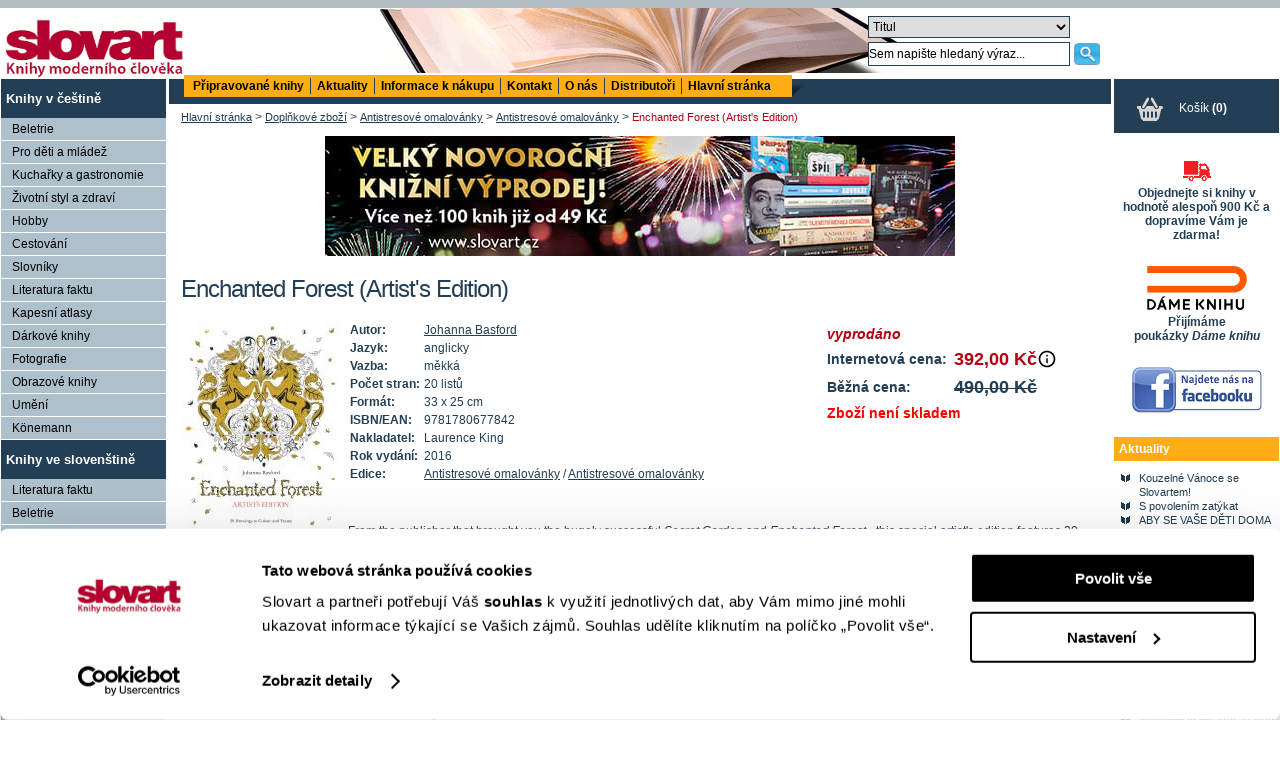

--- FILE ---
content_type: text/html; charset=UTF-8
request_url: https://www.slovart.cz/doplnkove-zbozi/antistresove-omalovanky/antistresove-omalovanky/enchanted-forest-artists-edition.html?page_id=16887
body_size: 13070
content:
<?xml version="1.0" encoding="utf-8"?><!DOCTYPE html PUBLIC "-//W3C//DTD XHTML 1.0 Strict//EN" "http://www.w3.org/TR/xhtml1/DTD/xhtml1-strict.dtd">
<html xmlns="http://www.w3.org/1999/xhtml" xml:lang="sk" lang="sk">
<head prefix="og: http://ogp.me/ns# book: http://ogp.me/ns/book#">
    <script data-cookieconsent="ignore">
        window.dataLayer = window.dataLayer || [];

        function gtag() {
            dataLayer.push(arguments);
        }

        gtag("consent", "default", {
            ad_user_data: "denied",
            ad_personalization: "denied",
            ad_storage: "denied",
            analytics_storage: "denied",
            functionality_storage: "denied",
            personalization_storage: "denied",
            security_storage: "granted",
            wait_for_update: 2000,
        });

        gtag("set", "ads_data_redaction", true);
    </script>
    <script id="Cookiebot" src="https://consent.cookiebot.com/uc.js" data-cbid="5448ed8f-1fdf-43a6-9234-ce3b8de31143" data-blockingmode="auto" type="text/javascript"></script>

    <!-- Google Tag Manager -->
    <script data-cookieconsent="ignore">(function (w, d, s, l, i) {
            w[l] = w[l] || [];
            w[l].push({
                'gtm.start':
                    new Date().getTime(), event: 'gtm.js'
            });
            var f = d.getElementsByTagName(s)[0],
                j = d.createElement(s), dl = l != 'dataLayer' ? '&l=' + l : '';
            j.async = true;
            j.src =
                'https://www.googletagmanager.com/gtm.js?id=' + i + dl;
            f.parentNode.insertBefore(j, f);
        })(window, document, 'script', 'dataLayer', 'GTM-57N87DZ7');</script>
    <!-- End Google Tag Manager -->

    <!-- GTM DiNGO -->
    <script data-cookieconsent="ignore">(function (w, d, s, l, i) {
            w[l] = w[l] || [];
            w[l].push({
                'gtm.start':
                    new Date().getTime(), event: 'gtm.js'
            });
            var f = d.getElementsByTagName(s)[0],
                j = d.createElement(s), dl = l != 'dataLayer' ? '&l=' + l : '';
            j.async = true;
            j.src =
                'https://www.googletagmanager.com/gtm.js?id=' + i + dl;
            f.parentNode.insertBefore(j, f);
        })(window, document, 'script', 'dataLayer', 'GTM-5V5TV4XR');</script>
    <!-- End GTM DiNGO -->
    <base href="https://www.slovart.cz"/>
    <title>Enchanted Forest (Artist's Edition), Antistresové omalovánky, Antistresové omalovánky, Doplňkové zboží, Slovart - knihy moderního člověka</title>
    <meta http-equiv="Content-Type" content="text/html; charset=utf-8" />
<meta http-equiv="Content-Language" content="cz" />
<meta name="Generator" content="BUXUS" />
<meta name="description" content="&lt;div class=&quot;book-inner&quot;&gt;
&lt;div class=&quot;box-collateral box-description&quot;&gt;
&lt;div class=&quot;std&quot;&gt;
&lt;p&gt;From the publisher that brought you the hugely successfu" />
<meta name="keywords" content="knihy, obrazové knihy, nové knihy, knihy pro děti, noty" />
<meta name="robots" content="index, follow" />
<meta name="Rating" content="General" />
    <meta property="og:title" content="Enchanted Forest (Artist's Edition)" />
<meta property="og:site_name" content="Slovart - knihy moderního člověka" />
<meta property="og:type" content="book" />
<meta property="og:locale" content="cs_CZ" />
<meta property="og:url" content="https://www.slovart.cz/doplnkove-zbozi/antistresove-omalovanky/antistresove-omalovanky/enchanted-forest-artists-edition.html?page_id=16887" />
<meta property="og:image" content="http://www.slovart.cz/buxus/images/image_16887_19_v1.jpeg" />
<meta property="og:description" content="From the publisher that brought you the hugely successful Secret Garden and Enchanted Forest - this special artist's edition features 20 beautiful, pull-out art prints for colouring in. Colouring fans of all ages will enjoy immersing themselves in a selection of the most popular artworks from the..." />
<meta property="book:author" content="https://www.slovart.cz/vyhledavani.html?page_id=9532&where=author&amp;string=Johanna+Basford+" />
<meta property="book:isbn" content="9781780677842" />
    <link href="/buxus/docs/design/style.css?date=14012022" media="screen" rel="stylesheet" type="text/css" />
<link href="/buxus/docs/design/style2.css?date=14012022" media="screen" rel="stylesheet" type="text/css" />
<!--[if IE]> <link href="/buxus/docs/design/ie.css" media="screen" rel="stylesheet" type="text/css" /><![endif]-->
<link href="/buxus/docs/design/thickbox.css" media="screen" rel="stylesheet" type="text/css" />
<link href="/buxus/docs/design/print.css" media="print" rel="stylesheet" type="text/css" />
<link href="/buxus/docs/design/jqueryui/jquery-ui-1.8.19.custom.css" media="screen" rel="stylesheet" type="text/css" />
<link href="/buxus/images/design/favicon.ico" rel="favicon" type="image/x-icon" />
<link href="/buxus/images/design/favicon.ico" rel="icon" type="image/x-icon" />
<link href="/buxus/images/design/favicon.ico" rel="shortcut icon" type="image/x-icon" />
<link href="/buxus/docs/design/anythingslider.css?date=14012022" media="screen" rel="stylesheet" type="text/css" />
<link href="/buxus/docs/design/anythingslider_setup.css?date=14012022" media="screen" rel="stylesheet" type="text/css" />
<link href="/buxus/docs/design/tooltipster.bundle.min.css?date=14012022" media="screen" rel="stylesheet" type="text/css" />
    
    <script type="text/javascript" src="//ajax.googleapis.com/ajax/libs/jquery/1.7.2/jquery.min.js"></script>
<script type="text/javascript" src="/buxus/docs/jscripts/jquery.cookie.js?date=14012022"></script>
<script type="text/javascript" src="/buxus/docs/jscripts/eshop_cart.js?date=14012022"></script>
<script type="text/javascript" src="/buxus/docs/jscripts/thickbox_cz.js?date=14012022"></script>
<script type="text/javascript" src="/buxus/docs/jscripts/jquery-ui-1.8.19.custom.min.js?date=14012022"></script>
<script type="text/javascript" src="/buxus/docs/jscripts/anyTitle.js?date=14012022"></script>
<script type="text/javascript" src="/buxus/docs/jscripts/mailinglist.js?date=14012022"></script>
<script type="text/javascript" src="/buxus/docs/jscripts/jquery.anythingslider.min.js?date=14012022"></script>
<script type="text/javascript" src="/buxus/docs/jscripts/tooltipster.bundle.min.js?date=14012022"></script>    <!--[if IE 6]>
    <style>#content_inner {
        width: 97.5%;
    }</style>
    <![endif]-->
    
<script type="text/javascript">
	var _gaq = _gaq || [];
	_gaq.push(['_setAccount', 'UA-10705001-1']);
	_gaq.push(['_trackPageview']);
	_gaq.push(['_trackPageLoadTime']);
	(function() {
		var ga = document.createElement('script'); ga.type = 'text/javascript'; ga.async = true;
		ga.src = ('https:' == document.location.protocol ? 'https://' : 'http://') + 'stats.g.doubleclick.net/dc.js';
		var s = document.getElementsByTagName('script')[0]; s.parentNode.insertBefore(ga, s);
	})();
</script>

        <!-- Facebook Pixel Code -->
    <script>
        !function (f, b, e, v, n, t, s) {
            if (f.fbq) return;
            n = f.fbq = function () {
                n.callMethod ?
                    n.callMethod.apply(n, arguments) : n.queue.push(arguments)
            };
            if (!f._fbq) f_fbq = n;
            n.push = n;
            n.loaded = !0;
            n.version = '2.0';
            n.queue = [];
            t = b.createElement(e);
            t.async = !0;
            t.src = v;
            s = b.getElementsByTagName(e)[0];
            s.parentNode.insertBefore(t, s)
        }(window,
            document, 'script', '//connect.facebook.net/en_US/fbevents.js');
        fbq('init', '764697023661358');
        fbq('track', "PageView");
    </script>
    <noscript>
        <img height="1" width="1" style="display:none"
             src="https://www.facebook.com/tr?id=764697023661358&ev=PageView&noscript=1"/>
    </noscript>
    <!-- End Facebook Pixel Code -->

    <!-- Hotjar Tracking Code for https://www.slovart.cz -->
    <script> (function (h, o, t, j, a, r) {
            h.hj = h.hj || function () {
                (h.hj.q = h.hj.q || []).push(arguments)
            };
            h._hjSettings = {hjid: 1502088, hjsv: 6};
            a = o.getElementsByTagName('head')[0];
            r = o.createElement('script');
            r.async = 1;
            r.src = t + h._hjSettings.hjid + j + h._hjSettings.hjsv;
            a.appendChild(r);
        })(window, document, 'https://static.hotjar.com/c/hotjar-', '.js?sv='); </script>
    </head>
<body itemscope itemtype="http://schema.org/WebPage">
<!-- Google Tag Manager (noscript) -->
<noscript>
    <iframe src="https://www.googletagmanager.com/ns.html?id=GTM-57N87DZ7"
            height="0" width="0" style="display:none;visibility:hidden"></iframe>
</noscript>
<!-- End Google Tag Manager (noscript) -->

<!-- GTM DiNGO (noscript) -->
<noscript>
    <iframe src="https://www.googletagmanager.com/ns.html?id=GTM-5V5TV4XR"
            height="0" width="0" style="display:none;visibility:hidden"></iframe>
</noscript>
<!-- End GTM DiNGO (noscript) -->

<div id="banner">
    <div id="banner_top_deco">&nbsp;</div>
    <a id="logo" href="/">
        <img src="/buxus/images/design/main_logo.gif" alt="Slovart" title="Slovart"/>
    </a>

    <div id="search" class="float_right">
        <form action="https://www.slovart.cz/vyhledavani.html?page_id=9532" method="get">
            <table border="0" id="search_form_table">
                <tr>
                    <td colspan="2">
                        <select name="where" id="search_where">
                            <option value="title" selected="selected">
                                Titul
                            </option>
                            <option value="book" >Klíčové slovo</option>
                            <option value="author" >
                                Autor
                            </option>
                            <option value="isbn" >
                                ISBN/EAN
                            </option>
                            <option value="publisher" >Nakladatel</option>
                            <option value="pages" >hledat na stránkách</option>
                        </select>
                    </td>
                </tr>
                <tr>
                    <td>
                        <input onclick="$(this).val('')" class="search_string" type="text" name="string" size="13"
                               value="Sem napište hledaný výraz..."/>
                    </td>
                    <td>
                        <input class="submit" type="image" src="/buxus/images/design/search.png"
                               alt="Hledat" title="Hledat"/>
                    </td>
                </tr>
            </table>
        </form>
    </div>
</div>

<table id="layout_table">
    <tr class="content_inner_row">
        <td id="leftcontent">
            					<ul>
									<li>
							<a class="tit "   href="https://www.slovart.cz/knihy-v-cestine.html?page_id=9841" title="Knihy v češtině">Knihy v češtině</a>
							<ul>
															<li>
									<a href="https://www.slovart.cz/knihy-v-cestine/beletrie.html?page_id=9941" title="Beletrie">Beletrie</a>
								</li>
																			<li>
									<a href="https://www.slovart.cz/knihy-v-cestine/pro-deti-a-mladez.html?page_id=9864" title="Pro děti a mládež">Pro děti a mládež</a>
								</li>
																			<li>
									<a href="https://www.slovart.cz/knihy-v-cestine/kucharske-knihy.html?page_id=9885" title="Kuchařky a gastronomie">Kuchařky a gastronomie</a>
								</li>
																			<li>
									<a href="https://www.slovart.cz/knihy-v-cestine/zivotni-styl-a-zdravi.html?page_id=9902" title="Životní styl a zdraví">Životní styl a zdraví</a>
								</li>
																			<li>
									<a href="https://www.slovart.cz/knihy-v-cestine/hobby.html?page_id=9895" title="Hobby">Hobby</a>
								</li>
																			<li>
									<a href="https://www.slovart.cz/knihy-v-cestine/cestovani.html?page_id=9906" title="Cestování">Cestování</a>
								</li>
																			<li>
									<a href="https://www.slovart.cz/knihy-v-cestine/slovniky.html?page_id=10080" title="Slovníky">Slovníky</a>
								</li>
																			<li>
									<a href="https://www.slovart.cz/knihy-v-cestine/literatura-faktu.html?page_id=9943" title="Literatura faktu">Literatura faktu</a>
								</li>
																			<li>
									<a href="https://www.slovart.cz/knihy-v-cestine/kapesni-atlasy.html?page_id=12385" title="Kapesní atlasy">Kapesní atlasy</a>
								</li>
																			<li>
									<a href="https://www.slovart.cz/knihy-v-cestine/darkove-knihy.html?page_id=10087" title="Dárkové knihy">Dárkové knihy</a>
								</li>
																			<li>
									<a href="https://www.slovart.cz/knihy-v-cestine/fotografie.html?page_id=9911" title="Fotografie">Fotografie</a>
								</li>
																			<li>
									<a href="https://www.slovart.cz/knihy-v-cestine/obrazove-knihy.html?page_id=10082" title="Obrazové knihy">Obrazové knihy</a>
								</li>
																			<li>
									<a href="https://www.slovart.cz/knihy-v-cestine/umeni.html?page_id=9915" title="Umění">Umění</a>
								</li>
																			<li>
									<a href="https://www.slovart.cz/knihy-v-cestine/konemann.html?page_id=22044" title="Könemann">Könemann</a>
								</li>
														</ul>
						</li>
											<li>
							<a class="tit "   href="https://www.slovart.cz/knihy-ve-slovenstine.html?page_id=10245" title="Knihy ve slovenštině">Knihy ve slovenštině</a>
							<ul>
															<li>
									<a href="https://www.slovart.cz/knihy-ve-slovenstine/literatura-faktu.html?page_id=10246" title="Literatura faktu">Literatura faktu</a>
								</li>
																			<li>
									<a href="https://www.slovart.cz/knihy-ve-slovenstine/beletrie.html?page_id=10247" title="Beletrie">Beletrie</a>
								</li>
																			<li>
									<a href="https://www.slovart.cz/knihy-ve-slovenstine/umeni.html?page_id=10248" title="Umění">Umění</a>
								</li>
																			<li>
									<a href="https://www.slovart.cz/knihy-ve-slovenstine/fotografie.html?page_id=10250" title="Fotografie">Fotografie</a>
								</li>
																			<li>
									<a href="https://www.slovart.cz/knihy-ve-slovenstine/kucharske-knihy.html?page_id=10252" title="Kuchařské knihy">Kuchařské knihy</a>
								</li>
														</ul>
						</li>
											<li>
							<a class="tit "   href="https://www.slovart.cz/cizojazycne-knihy.html?page_id=9776" title="Cizojazyčné knihy">Cizojazyčné knihy</a>
							<ul>
															<li>
									<a href="https://www.slovart.cz/cizojazycne-knihy/beletrie.html?page_id=9820" title="Beletrie">Beletrie</a>
								</li>
																			<li>
									<a href="https://www.slovart.cz/cizojazycne-knihy/popularne-naucne.html?page_id=14752" title="Populárně naučné">Populárně naučné</a>
								</li>
																			<li>
									<a href="https://www.slovart.cz/cizojazycne-knihy/kucharky.html?page_id=9799" title="Kuchařky">Kuchařky</a>
								</li>
																			<li>
									<a href="https://www.slovart.cz/cizojazycne-knihy/architektura.html?page_id=9830" title="Architektura">Architektura</a>
								</li>
																			<li>
									<a href="https://www.slovart.cz/cizojazycne-knihy/dum-a-zahrada.html?page_id=9838" title="Dům a zahrada">Dům a zahrada</a>
								</li>
																			<li>
									<a href="https://www.slovart.cz/cizojazycne-knihy/fotografie-a-film.html?page_id=9808" title="Fotografie a film">Fotografie a film</a>
								</li>
																			<li>
									<a href="https://www.slovart.cz/cizojazycne-knihy/obrazove-publikace.html?page_id=9796" title="Obrazové publikace">Obrazové publikace</a>
								</li>
																			<li>
									<a href="https://www.slovart.cz/cizojazycne-knihy/vytvarne-umeni.html?page_id=9780" title="Výtvarné umění">Výtvarné umění</a>
								</li>
																			<li>
									<a href="https://www.slovart.cz/cizojazycne-knihy/design.html?page_id=9812" title="Design">Design</a>
								</li>
																			<li>
									<a href="https://www.slovart.cz/cizojazycne-knihy/typografie.html?page_id=9836" title="Typografie">Typografie</a>
								</li>
																			<li>
									<a href="https://www.slovart.cz/cizojazycne-knihy/reklama.html?page_id=9791" title="Reklama">Reklama</a>
								</li>
																			<li>
									<a href="https://www.slovart.cz/cizojazycne-knihy/komiks.html?page_id=12688" title="Komiks">Komiks</a>
								</li>
																			<li>
									<a href="https://www.slovart.cz/cizojazycne-knihy/erotika.html?page_id=9805" title="Erotika">Erotika</a>
								</li>
																			<li>
									<a href="https://www.slovart.cz/cizojazycne-knihy/colouring-books.html?page_id=15085" title="Colouring books">Colouring books</a>
								</li>
																			<li>
									<a href="https://www.slovart.cz/cizojazycne-knihy/pro-deti.html?page_id=10934" title="Pro děti">Pro děti</a>
								</li>
																			<li>
									<a href="https://www.slovart.cz/cizojazycne-knihy/turisticti-pruvodci.html?page_id=9777" title="Turističtí průvodci">Turističtí průvodci</a>
								</li>
																			<li>
									<a href="https://www.slovart.cz/cizojazycne-knihy/pragensie.html?page_id=9794" title="Pragensie">Pragensie</a>
								</li>
																			<li>
									<a href="https://www.slovart.cz/cizojazycne-knihy/knihy-v-rustine.html?page_id=13292" title="Knihy v ruštině">Knihy v ruštině</a>
								</li>
														</ul>
						</li>
											<li>
							<a class="tit "   href="https://www.slovart.cz/audioknihy.html?page_id=19355" title="Audioknihy">Audioknihy</a>
							<ul>
															<li>
									<a href="https://www.slovart.cz/audioknihy/audioknihy-v-cizim-jazyce.html?page_id=20372" title="Audioknihy v cizím jazyce">Audioknihy v cizím jazyce</a>
								</li>
																			<li>
									<a href="https://www.slovart.cz/audioknihy/audioknihy-v-cestine.html?page_id=19356" title="Audioknihy v češtině">Audioknihy v češtině</a>
								</li>
														</ul>
						</li>
											<li>
							<a class="tit "   href="https://www.slovart.cz/knihy-pro-narocne.html?page_id=16876" title="Knihy pro náročné">Knihy pro náročné</a>
							<ul>
															<li>
									<a href="https://www.slovart.cz/knihy-pro-narocne/limitovane-edice.html?page_id=9825" title="Limitované edice">Limitované edice</a>
								</li>
																			<li>
									<a href="https://www.slovart.cz/buxus/generate_page.php?page_id=16881" title="Knihy pro náročné">Knihy pro náročné</a>
								</li>
														</ul>
						</li>
											<li>
							<a class="tit tit_active"   href="https://www.slovart.cz/doplnkove-zbozi.html?page_id=15638" title="Doplňkové zboží">Doplňkové zboží</a>
							<ul>
															<li class="active_li">
									<a class="active"  href="https://www.slovart.cz/doplnkove-zbozi/antistresove-omalovanky.html?page_id=15639" title="Antistresové omalovánky">Antistresové omalovánky</a>
									<ul>
																					<li class="submenu"><a class="active" href="https://www.slovart.cz/doplnkove-zbozi/antistresove-omalovanky/antistresove-omalovanky.html?page_id=15640" title="Antistresové omalovánky">Antistresové omalovánky</a></li>
																				</ul>
								</li>
																			<li>
									<a href="https://www.slovart.cz/doplnkove-zbozi/kreativni-papirenske-zbozi.html?page_id=16382" title="Kreativní papírenské zboží">Kreativní papírenské zboží</a>
								</li>
																			<li>
									<a href="https://www.slovart.cz/doplnkove-zbozi/dalsi-doplnkove-zbozi.html?page_id=22806" title="Další doplňkové zboží">Další doplňkové zboží</a>
								</li>
														</ul>
						</li>
											<li>
							<a class="tit "   href="https://www.slovart.cz/zapisniky-a-diare.html?page_id=10035" title="Zápisníky a diáře">Zápisníky a diáře</a>
							<ul>
															<li>
									<a href="https://www.slovart.cz/zapisniky-a-diare/paperblanks.html?page_id=10036" title="Paperblanks">Paperblanks</a>
								</li>
																			<li>
									<a href="https://www.slovart.cz/zapisniky-a-diare/flame-tree.html?page_id=12869" title="Flame Tree">Flame Tree</a>
								</li>
														</ul>
						</li>
											<li>
							<a class="tit "   href="https://www.slovart.cz/prani.html?page_id=11740" title="Přání">Přání</a>
							<ul>
															<li>
									<a href="https://www.slovart.cz/prani/sady-prani.html?page_id=11741" title="Sady přání">Sady přání</a>
								</li>
														</ul>
						</li>
											<li>
							<a class="tit "   href="https://www.slovart.cz/hracky.html?page_id=12304" title="Hračky">Hračky</a>
							<ul>
															<li>
									<a href="https://www.slovart.cz/hracky/lego.html?page_id=12305" title="LEGO">LEGO</a>
								</li>
																			<li>
									<a href="https://www.slovart.cz/hracky/ostatni-hracky.html?page_id=13080" title="ostatní hračky">ostatní hračky</a>
								</li>
														</ul>
						</li>
								</ul>
					<!-- #left_menu:END //-->
            
      <br />
    <div class="right_banner">
          <div class="title"><a href="http://www.slovart.cz/knihy-v-cestine/pro-deti-a-mladez/brio.html?page_id=12186"></a></div>
        <div class="align_center">
                        <a href="http://www.slovart.cz/knihy-v-cestine/pro-deti-a-mladez/brio.html?page_id=12186" title="">
                <img src="/buxus/images/cache/eshop_product/bannery/image_14733_11_v1.png" alt="" title="" />
                  </a>
                  </div>
          <div class="text"><p><span style="color: #233f56 !important;">V roce 2012 se součástí Nakladatelství Slovart stalo nakladatelství Brio. Nakladatelství Brio vydávalo ve spolupráci s předními spisovateli a výtvarníky nádherně ilustrované originální příběhy a sbírky pohádek pro děti od šesti do dvanácti let. Pro starší děti, mládež a dospělé Brio nabízelo sebrané spisy pohádek a bajek od renomovaných spisovatelů, doplněné o to nejlepší z klasické literatury celého světa. V této tradici pokračujeme také my v rámci stejnojmenné edice.<br /></span></p></div>
            </div>
      <br />
    <div class="right_banner">
          <div class="title"><a href="http://www.slovart.cz/vyhledavani.html?page_id=9532&pocet=30&zoradit=&poradie=&where=publisher&string=Taschen"></a></div>
        <div class="align_center">
                        <a href="http://www.slovart.cz/vyhledavani.html?page_id=9532&pocet=30&zoradit=&poradie=&where=publisher&string=Taschen" title="">
                <img src="/buxus/images/cache/eshop_product/bannery/image_11241_11_v1.gif.png" alt="" title="" />
                  </a>
                  </div>
          <div class="text"><p><span style="font-size: 1em; margin: 10px 0; padding: 5px 0 5px 5px; color: #233f56 !important;">Jsme výhradní distributor nakladatelství TASCHEN pro Českou republiku</span> <br /><br /></p>
</div>
            </div>
      <br />
    <div class="right_banner">
        <div class="align_center">
          </div>
          <div class="text"><p></p>
<script type="text/javascript">// <![CDATA[
/* <![CDATA[ */
var seznam_retargeting_id = 12131;
if (document.querySelectorAll('meta[property="book:isbn"]').length > 0) {
	var url = window.location.href; 
	var captured = /page_id=([^&]+)/.exec(url)[1];
	var seznam_itemId = captured ? captured : '';
	var seznam_pagetype = "offerdetail";
} else {
	var seznam_pagetype = "category";
}
/* ]]> */
// ]]></script>
<script type="text/javascript" data-cookieconsent="marketing" src="https://c.imedia.cz/js/retargeting.js"></script>
<!-- Facebook Pixel Code -->
<script type="text/plain" data-cookieconsent="marketing">// <![CDATA[
!function(f,b,e,v,n,t,s){if(f.fbq)return;n=f.fbq=function(){n.callMethod?
n.callMethod.apply(n,arguments):n.queue.push(arguments)};if(!f._fbq)f._fbq=n;
n.push=n;n.loaded=!0;n.version='2.0';n.queue=[];t=b.createElement(e);t.async=!0;
t.src=v;s=b.getElementsByTagName(e)[0];s.parentNode.insertBefore(t,s)}(window,
document,'script','https://connect.facebook.net/en_US/fbevents.js');
fbq('init', '1580528035577785');
fbq('track', "PageView");
// ]]></script>
<noscript><img height="1" width="1" style="display:none"
src="https://www.facebook.com/tr?id=1580528035577785&amp;ev=PageView&amp;noscript=1"
/></noscript><!-- End Facebook Pixel Code -->
<script type="text/javascript">// <![CDATA[
if ($('#leftcontent ul li ul li a[title="Akční nabídka"]').length)
  {
    $('#leftcontent ul li ul li a[title="Akční nabídka"]').css({"background-color": "#FFAD14", "font-weight": "bold", "color": "#b50014" });
  }
// ]]></script></div>
            </div>
              <img src="/buxus/images/design/leftpanel_fill.gif" alt=""/>
        </td>
        <td>
            <table id="inner_table">
                <tr>
                    <td>
                        <div id="top_menu_wrapper">
                            <div id="top_menu_inner">
                                <ul>
  <li  ><a  href="https://www.slovart.cz/pripravovane-knihy.html?page_id=182&zoradit=datum&poradie=hore&pocet=vsetky" title="Připravované knihy">Připravované knihy</a></li>
  <li  ><a  href="https://www.slovart.cz/aktuality.html?page_id=13008" title="Aktuality">Aktuality</a></li>
  <li  ><a  href="https://www.slovart.cz/buxus/generate_page.php?page_id=181" title="Informace k nákupu">Informace k nákupu</a></li>
  <li  ><a  href="https://www.slovart.cz/kontakt.html?page_id=179" title="Kontakt">Kontakt</a></li>
  <li  ><a  href="https://www.slovart.cz/o-nas.html?page_id=183" title="O nás">O nás</a></li>
  <li  ><a  href="https://www.slovart.cz/distributori.html?page_id=10601" title="Distributoři">Distributoři</a></li>
  <li class="last" ><a  href="https://www.slovart.cz/" title="Hlavní stránka">Hlavní stránka</a></li>
</ul>                            </div>
                            <div style="clear:left"></div>
                        </div>
                    </td>
                </tr>
                <tr class="content_inner_row">
                    <td id="content_inner">
                        <div id="breadcrumbs" itemprop="breadcrumb">
	
    			<a href="https://www.slovart.cz/" title="Hlavní stránka">Hlavní stránka</a>
    
		
          &gt; <a href="https://www.slovart.cz/doplnkove-zbozi.html?page_id=15638" title="Doplňkové zboží">Doplňkové zboží</a>
    
		
          &gt; <a href="https://www.slovart.cz/doplnkove-zbozi/antistresove-omalovanky.html?page_id=15639" title="Antistresové omalovánky">Antistresové omalovánky</a>
    
		
          &gt; <a href="https://www.slovart.cz/doplnkove-zbozi/antistresove-omalovanky/antistresove-omalovanky.html?page_id=15640" title="Antistresové omalovánky">Antistresové omalovánky</a>
    
		
          &gt; <span class="last">Enchanted Forest (Artist's Edition)</span>
    
	</div>
    <p class="align_center">
                  <a href="https://www.slovart.cz/buxus/generate_page.php?page_id=38534" title="">
              <img src="/buxus/images/bannery/image_38545_11_v1.jpeg" alt="" title="" />
              </a>
            </p>
  
<div itemscope itemtype="http://schema.org/Book">
<meta itemprop="url" content="https://www.slovart.cz/doplnkove-zbozi/antistresove-omalovanky/antistresove-omalovanky/enchanted-forest-artists-edition.html?page_id=16887"/>
<h1 itemprop="name"
	class="book_detail_heading">Enchanted Forest (Artist's Edition)</h1>
<!-- AddThis Button BEGIN -->
<table style="width:100%">
	<tr>
		<td>
			<div class="addthis_toolbox addthis_default_style" style="float:right">
				<a class="addthis_button_facebook_like" fb:like:layout="button_count"></a>
				<a class="addthis_button_tweet"></a>
				<a class="addthis_button_google_plusone" g:plusone:size="medium"></a>
				<a class="addthis_counter addthis_pill_style"></a>
			</div>
			<script type="text/javascript">
				var addthis_config = {
					data_ga_property: 'UA-10705001-1',
					data_ga_social: true
				};
			</script>
			<script type="text/javascript"
					src="https://s7.addthis.com/js/250/addthis_widget.js#pubid=ra-4f8ec8ba7a3b6101"></script>

			<!-- AddThis Button END -->
		</td>
	</tr>
</table>

<div class="first_book first_book_detail">
						<a title="Enchanted Forest (Artist's Edition)" class="thickbox"
		   href="/buxus/images/image_16887_19_v1.jpeg">
			<img itemprop="image" src="/buxus/images/cache/eshop_product/image_16887_19_v1.jpeg"
				 alt="Enchanted Forest (Artist's Edition)"
				 title="Enchanted Forest (Artist's Edition)"/>
		</a>
		<div itemprop="offers" itemscope itemtype="http://schema.org/Offer">
					<meta itemprop="priceCurrency" content="CZK"/>
				<table border="0" class="basket_book" cellpadding="2" cellspacing="3">
							<tr>
					<td colspan="3" class="normal_font align_center">
						<i>vyprodáno</i></td>
				</tr>
			
															<tr>
						<th>
							Internetová cena:
						</th>
						<td colspan="2" itemprop="price" class="tooltip" title="Nejnižší cena za posledních 30 dní  <strong>392,00 Kč</strong>">
							 <strong>392,00 Kč</strong>                <img style="width:20px;height:auto;float:right" src="/buxus/images/design/info_icon.svg" alt="Nejnižší cena za posledních 30 dní">
						</td>
					</tr>
					<tr>
						<th>
							Běžná cena:
						</th>
						<td colspan="2" class="previous_price">
							 <strong>490,00 Kč</strong>						</td>
					</tr>
				                <tr>
                                            <th colspan="3" style="color:red; font-weight:bold;">
                            Zboží není skladem
                        </th>
                                    </tr>
								</table>
	</div>

	<table border="0" cellpadding="2" cellspacing="0" class="book_detail_table">
					<tr>
				<th>Autor:</th>
				<td><a itemprop="author" class="author_more_search"
					   href="https://www.slovart.cz/vyhledavani.html?page_id=9532&where=author&amp;string=Johanna+Basford+"
					   title="Více knih od tohoto autora">Johanna Basford </a>
				</td>
			</tr>
		
							<tr>
				<th>Jazyk:</th>
				<td itemprop="inLanguage">anglicky</td>
			</tr>
							<tr>
				<th>Vazba:</th>
				<td>měkká</td>
			</tr>
							<tr>
				<th>Počet stran:</th>
				<td itemprop="numberOfPages">20 listů</td>
			</tr>
							<tr>
				<th>Formát:</th>
				<td itemprop="bookFormat">33 x 25 cm</td>
			</tr>
											<tr>
					<th>ISBN/EAN:</th>
					<td itemprop="isbn">9781780677842</td>
				</tr>
												<tr>
				<th>Nakladatel:</th>
				<td>Laurence King</td>
			</tr>
									<tr>
				<th>Rok vydání:</th>
				<td>2016</td>
			</tr>
		
		<tr>
			<th>Edice:</th>
			<td>
				<a href="https://www.slovart.cz/doplnkove-zbozi/antistresove-omalovanky/antistresove-omalovanky.html?page_id=15640">Antistresové omalovánky</a>
				/ <a
					href="https://www.slovart.cz/doplnkove-zbozi/antistresove-omalovanky.html?page_id=15639">Antistresové omalovánky</a>
			</td>
		</tr>
			</table>
	<br/>
			<p><div class="book-inner">
<div class="box-collateral box-description">
<div class="std">
<p>From the publisher that brought you the hugely successful <em>Secret Garden</em> and <em>Enchanted Forest</em> - this special artist's edition features 20 beautiful, pull-out art prints for colouring in. Colouring fans of all ages will enjoy immersing themselves in a selection of the most popular artworks from the original book, now presented in a new, large-scale format for maximum colouring enjoyment.</p>
<p>Each detailed illustration is printed on high-quality card and can be removed easily for framing or craft projects.</p>
<p>&nbsp;</p>
<p>*Frame sold seperately</p>
<p>**All images are black and white, coloured images are shown for inspiration</p>
</div>
</div>
<div class="author-blurb">
<p><strong>About the Author</strong></p>
<p>Johanna Basford is an illustrator and ink evangelist who creates intricate and hand-drawn illustrations rooted in the flora and fauna that surrounds her home in rural Scotland. She is the author of the best-selling <em>Secret Garden: An Inky Treasure Hunt and Colouring Book</em> and <em>Enchanted Forest: An Inky Quest and Colouring Book</em>.</p>
</div>
</div></p>
				<p itemprop="description"><strong>Ukázky z knihy (pro zvětšení klikněte)</strong>
</p><div style="clear:both;"></div>
<p><a style="border: 8px solid white; float:left;" title="Enchanted Forest (Artist's Edition)  –  1" class="thickbox" href="https://lh3.googleusercontent.com/-usG6YILNcVw/VwteEifc5VI/AAAAAAAAKIg/k3HUJtSuqIs4lBM_8fysf_JdE0PzFRh3QCCo/s0-Ic42/81GTmWlBoUL.jpg">
   <img itemprop="image" height="150" src="https://lh3.googleusercontent.com/-usG6YILNcVw/VwteEifc5VI/AAAAAAAAKIg/k3HUJtSuqIs4lBM_8fysf_JdE0PzFRh3QCCo/s350-Ic42/81GTmWlBoUL.jpg" alt="ukázka z knihy č.1" title="Enchanted Forest (Artist's Edition) – 1"></a><a style="border: 8px solid white; float:left;" title="Enchanted Forest (Artist's Edition)  –  2" class="thickbox" href="https://lh3.googleusercontent.com/-UHdENx1XLHw/VwteExPhnDI/AAAAAAAAKIk/KzH3rgatJno7uktf0rS7S9q2okCYnrS6gCCo/s0-Ic42/81mnCBU5azL.jpg">
   <img itemprop="image" height="150" src="https://lh3.googleusercontent.com/-UHdENx1XLHw/VwteExPhnDI/AAAAAAAAKIk/KzH3rgatJno7uktf0rS7S9q2okCYnrS6gCCo/s350-Ic42/81mnCBU5azL.jpg" alt="ukázka z knihy č.2" title="Enchanted Forest (Artist's Edition) – 2"></a><a style="border: 8px solid white; float:left;" title="Enchanted Forest (Artist's Edition)  –  3" class="thickbox" href="https://lh3.googleusercontent.com/-y1Ests2BS3M/VwteFgyIMFI/AAAAAAAAKIo/7is6Iwt82aICZoOiKAOZZGesv0v2-gRywCCo/s0-Ic42/810zwOPRvLL.jpg">
   <img itemprop="image" height="150" src="https://lh3.googleusercontent.com/-y1Ests2BS3M/VwteFgyIMFI/AAAAAAAAKIo/7is6Iwt82aICZoOiKAOZZGesv0v2-gRywCCo/s350-Ic42/810zwOPRvLL.jpg" alt="ukázka z knihy č.3" title="Enchanted Forest (Artist's Edition) – 3"></a><a style="border: 8px solid white; float:left;" title="Enchanted Forest (Artist's Edition)  –  4" class="thickbox" href="https://lh3.googleusercontent.com/--qMEXJ-tXzc/VwteFwUiz6I/AAAAAAAAKIs/L9J3y1zfiMIh96DRmID_YKlThmHpWAEXgCCo/s0-Ic42/81z8KU0rtuL.jpg">
   <img itemprop="image" height="150" src="https://lh3.googleusercontent.com/--qMEXJ-tXzc/VwteFwUiz6I/AAAAAAAAKIs/L9J3y1zfiMIh96DRmID_YKlThmHpWAEXgCCo/s350-Ic42/81z8KU0rtuL.jpg" alt="ukázka z knihy č.4" title="Enchanted Forest (Artist's Edition) – 4"></a><a style="border: 8px solid white; float:left;" title="Enchanted Forest (Artist's Edition)  –  5" class="thickbox" href="https://lh3.googleusercontent.com/-K2t6V1slaSc/VwteGJCF6SI/AAAAAAAAKIw/s1YmcUW8bfMWqjgZYeCgxo6R3dgiI7SnACCo/s0-Ic42/81mssB6gr8L.jpg">
   <img itemprop="image" height="150" src="https://lh3.googleusercontent.com/-K2t6V1slaSc/VwteGJCF6SI/AAAAAAAAKIw/s1YmcUW8bfMWqjgZYeCgxo6R3dgiI7SnACCo/s350-Ic42/81mssB6gr8L.jpg" alt="ukázka z knihy č.5" title="Enchanted Forest (Artist's Edition) – 5"></a><a style="border: 8px solid white; float:left;" title="Enchanted Forest (Artist's Edition)  –  6" class="thickbox" href="https://lh3.googleusercontent.com/-SBkMRMrS9EA/VwteGXja69I/AAAAAAAAKI0/wKUPMEbB-ZIJtgFQPyNEOoXYu3Ws5Mu-ACCo/s0-Ic42/81ZQ3oIcOzL.jpg">
   <img itemprop="image" height="150" src="https://lh3.googleusercontent.com/-SBkMRMrS9EA/VwteGXja69I/AAAAAAAAKI0/wKUPMEbB-ZIJtgFQPyNEOoXYu3Ws5Mu-ACCo/s350-Ic42/81ZQ3oIcOzL.jpg" alt="ukázka z knihy č.6" title="Enchanted Forest (Artist's Edition) – 6"></a><a style="border: 8px solid white; float:left;" title="Enchanted Forest (Artist's Edition)  –  7" class="thickbox" href="https://lh3.googleusercontent.com/-Tfja2ry-etI/VwteGjZXd6I/AAAAAAAAKI4/dKTVnolbgY4Dmy-2TqGjGWA7mQgvJrJmACCo/s0-Ic42/91Sowzrd25L.jpg">
   <img itemprop="image" height="150" src="https://lh3.googleusercontent.com/-Tfja2ry-etI/VwteGjZXd6I/AAAAAAAAKI4/dKTVnolbgY4Dmy-2TqGjGWA7mQgvJrJmACCo/s350-Ic42/91Sowzrd25L.jpg" alt="ukázka z knihy č.7" title="Enchanted Forest (Artist's Edition) – 7"></a><a style="border: 8px solid white; float:left;" title="Enchanted Forest (Artist's Edition)  –  8" class="thickbox" href="https://lh3.googleusercontent.com/-1ye63_Cw7nM/VwteGk7rR-I/AAAAAAAAKI8/MN5uVScZNdslLLwOwqotrq-GdD-jABSOACCo/s0-Ic42/81DdUWe6C-L.jpg">
   <img itemprop="image" height="150" src="https://lh3.googleusercontent.com/-1ye63_Cw7nM/VwteGk7rR-I/AAAAAAAAKI8/MN5uVScZNdslLLwOwqotrq-GdD-jABSOACCo/s350-Ic42/81DdUWe6C-L.jpg" alt="ukázka z knihy č.8" title="Enchanted Forest (Artist's Edition) – 8"></a><a style="border: 8px solid white; float:left;" title="Enchanted Forest (Artist's Edition)  –  9" class="thickbox" href="https://lh3.googleusercontent.com/-EwcnKBmGO0U/VwteG7-10-I/AAAAAAAAKJA/o4zEotJWA-Mga8xGvU0gPS3pwtRbRLIzwCCo/s0-Ic42/81lHR7qpx8L.jpg">
   <img itemprop="image" height="150" src="https://lh3.googleusercontent.com/-EwcnKBmGO0U/VwteG7-10-I/AAAAAAAAKJA/o4zEotJWA-Mga8xGvU0gPS3pwtRbRLIzwCCo/s350-Ic42/81lHR7qpx8L.jpg" alt="ukázka z knihy č.9" title="Enchanted Forest (Artist's Edition) – 9"></a><a style="border: 8px solid white; float:left;" title="Enchanted Forest (Artist's Edition)  –  10" class="thickbox" href="https://lh3.googleusercontent.com/-YUGYBF9Saxo/VwteHDvCwdI/AAAAAAAAKJE/stKqD3u8UJYWVIjALdiWFXTOSjX7dRhnACCo/s0-Ic42/81d%252BWKQGjIL.jpg">
   <img itemprop="image" height="150" src="https://lh3.googleusercontent.com/-YUGYBF9Saxo/VwteHDvCwdI/AAAAAAAAKJE/stKqD3u8UJYWVIjALdiWFXTOSjX7dRhnACCo/s350-Ic42/81d%252BWKQGjIL.jpg" alt="ukázka z knihy č.10" title="Enchanted Forest (Artist's Edition) – 10"></a><a style="border: 8px solid white; float:left;" title="Enchanted Forest (Artist's Edition)  –  11" class="thickbox" href="https://lh3.googleusercontent.com/-brZJFI5eIqg/VwteHaSoPuI/AAAAAAAAKJI/MBd05xfqdZcwTIspy1MQnvTrf81LjrfCQCCo/s0-Ic42/91RWmQE3GdL.jpg">
   <img itemprop="image" height="150" src="https://lh3.googleusercontent.com/-brZJFI5eIqg/VwteHaSoPuI/AAAAAAAAKJI/MBd05xfqdZcwTIspy1MQnvTrf81LjrfCQCCo/s350-Ic42/91RWmQE3GdL.jpg" alt="ukázka z knihy č.11" title="Enchanted Forest (Artist's Edition) – 11"></a><a style="border: 8px solid white; float:left;" title="Enchanted Forest (Artist's Edition)  –  12" class="thickbox" href="https://lh3.googleusercontent.com/-j_DoDR-61I8/VwteHsqvniI/AAAAAAAAKJM/IesSl4o4MDQwXlwOhClwdEcD-qdi93HWgCCo/s0-Ic42/81kYo9cIUQL.jpg">
   <img itemprop="image" height="150" src="https://lh3.googleusercontent.com/-j_DoDR-61I8/VwteHsqvniI/AAAAAAAAKJM/IesSl4o4MDQwXlwOhClwdEcD-qdi93HWgCCo/s350-Ic42/81kYo9cIUQL.jpg" alt="ukázka z knihy č.12" title="Enchanted Forest (Artist's Edition) – 12"></a><div style="clear:both;">&nbsp;</div>
</p>

</p>
	
			<h2 class="book_detail_h2">Další knihy od tohoto autora</h2>
		<table border="0">
			<tr>
				<td>
																								<a title="Rooms of Wonder"
							   href="https://www.slovart.cz/doplnkove-zbozi/antistresove-omalovanky/antistresove-omalovanky/rooms-of-wonder.html?page_id=33788">
								<img style="margin:5px;"
									 src="/buxus/images/cache/eshop_product_more/image_33788_19_v1.jpeg"
									 alt="Rooms of Wonder"
									 title="Rooms of Wonder"/>
							</a>
																														<a title="Small Victories: A Colouring Book of Little Wins and Miniature Masterpieces "
							   href="https://www.slovart.cz/cizojazycne-knihy/colouring-books/colouring-books/small-victories-a-colouring-book-of-little-wins-and-miniature-masterpieces.html?page_id=33516">
								<img style="margin:5px;"
									 src="/buxus/images/cache/eshop_product_more/image_33516_19_v1.jpeg"
									 alt="Small Victories: A Colouring Book of Little Wins and Miniature Masterpieces "
									 title="Small Victories: A Colouring Book of Little Wins and Miniature Masterpieces "/>
							</a>
																														<a title="Secret Garden"
							   href="https://www.slovart.cz/cizojazycne-knihy/colouring-books/colouring-books/secret-garden.html?page_id=32741">
								<img style="margin:5px;"
									 src="/buxus/images/cache/eshop_product_more/image_32741_19_v1.jpeg"
									 alt="Secret Garden"
									 title="Secret Garden"/>
							</a>
																														<a title="Secret Garden: Three Mini Journals"
							   href="https://www.slovart.cz/kreativita/antistresove-omalovanky/antistresove-omalovanky/secret-garden-three-mini-journals.html?page_id=16062">
								<img style="margin:5px;"
									 src="/buxus/images/cache/eshop_product_more/image_16062_19_v1.jpeg"
									 alt="Secret Garden: Three Mini Journals"
									 title="Secret Garden: Three Mini Journals"/>
							</a>
																														<a title="Johanna Basford's Secret Garden Journal"
							   href="https://www.slovart.cz/doplnkove-zbozi/antistresove-omalovanky/antistresove-omalovanky/johanna-basfords-secret-garden-journal.html?page_id=16467">
								<img style="margin:5px;"
									 src="/buxus/images/cache/eshop_product_more/image_16467_19_v1.jpeg"
									 alt="Johanna Basford's Secret Garden Journal"
									 title="Johanna Basford's Secret Garden Journal"/>
							</a>
																														<a title="Enchanted Forest: 12 Colour-in Notecards"
							   href="https://www.slovart.cz/doplnkove-zbozi/kreativni-papirenske-zbozi/kreativni-papirenske-zbozi/enchanted-forest-12-colour-in-notecards.html?page_id=16967">
								<img style="margin:5px;"
									 src="/buxus/images/cache/eshop_product_more/image_16967_19_v1.jpeg"
									 alt="Enchanted Forest: 12 Colour-in Notecards"
									 title="Enchanted Forest: 12 Colour-in Notecards"/>
							</a>
																														<a title="Lost Ocean: An Inky Adventure &amp; Colouring Book (bazar)"
							   href="https://www.slovart.cz/buxus/generate_page.php?page_id=17110">
								<img style="margin:5px;"
									 src="/buxus/images/cache/eshop_product_more/image_16058_19_v1.jpeg"
									 alt="Lost Ocean: An Inky Adventure &amp; Colouring Book (bazar)"
									 title="Lost Ocean: An Inky Adventure &amp; Colouring Book (bazar)"/>
							</a>
																														<a title="Secret Garden: 20 Postcards"
							   href="https://www.slovart.cz/doplnkove-zbozi/antistresove-omalovanky/antistresove-omalovanky/secret-garden-20-postcards.html?page_id=16421">
								<img style="margin:5px;"
									 src="/buxus/images/cache/eshop_product_more/image_16421_19_v1.jpeg"
									 alt="Secret Garden: 20 Postcards"
									 title="Secret Garden: 20 Postcards"/>
							</a>
																														<a title="Lost Ocean: An Inky Adventure &amp; Colouring Book"
							   href="https://www.slovart.cz/doplnkove-zbozi/antistresove-omalovanky/antistresove-omalovanky/lost-ocean-an-inky-adventure-colouring-book.html?page_id=16058">
								<img style="margin:5px;"
									 src="/buxus/images/cache/eshop_product_more/image_16058_19_v1.jpeg"
									 alt="Lost Ocean: An Inky Adventure &amp; Colouring Book"
									 title="Lost Ocean: An Inky Adventure &amp; Colouring Book"/>
							</a>
																														<a title="Secret Garden: 12 Notecards"
							   href="https://www.slovart.cz/doplnkove-zbozi/antistresove-omalovanky/antistresove-omalovanky/secret-garden-12-notecards.html?page_id=16107">
								<img style="margin:5px;"
									 src="/buxus/images/cache/eshop_product_more/image_16107_19_v1.jpeg"
									 alt="Secret Garden: 12 Notecards"
									 title="Secret Garden: 12 Notecards"/>
							</a>
																														<a title="Secret Garden Artist's Edition: A Pull-Out and Frame Colouring Book"
							   href="https://www.slovart.cz/doplnkove-zbozi/antistresove-omalovanky/antistresove-omalovanky/secret-garden-artists-edition-a-pull-out-and-frame-colouring-book.html?page_id=15893">
								<img style="margin:5px;"
									 src="/buxus/images/cache/eshop_product_more/image_15893_19_v1.jpeg"
									 alt="Secret Garden Artist's Edition: A Pull-Out and Frame Colouring Book"
									 title="Secret Garden Artist's Edition: A Pull-Out and Frame Colouring Book"/>
							</a>
																														<a title="Enchanted Forest: 20 Postcards"
							   href="https://www.slovart.cz/doplnkove-zbozi/antistresove-omalovanky/antistresove-omalovanky/enchanted-forest-20-postcards.html?page_id=15365">
								<img style="margin:5px;"
									 src="/buxus/images/cache/eshop_product_more/image_15365_19_v1.jpeg"
									 alt="Enchanted Forest: 20 Postcards"
									 title="Enchanted Forest: 20 Postcards"/>
							</a>
																														<a title="Enchanted Forest: An Inky Quest and Colouring Book"
							   href="https://www.slovart.cz/kreativita/antistresove-omalovanky/antistresove-omalovanky/enchanted-forest-an-inky-quest-and-colouring-book.html?page_id=14788">
								<img style="margin:5px;"
									 src="/buxus/images/cache/eshop_product_more/image_14788_19_v1.jpeg"
									 alt="Enchanted Forest: An Inky Quest and Colouring Book"
									 title="Enchanted Forest: An Inky Quest and Colouring Book"/>
							</a>
																														<a title="Secret Garden"
							   href="https://www.slovart.cz/doplnkove-zbozi/antistresove-omalovanky/antistresove-omalovanky/secret-garden.html?page_id=14073">
								<img style="margin:5px;"
									 src="/buxus/images/cache/eshop_product_more/image_14073_19_v1.jpeg.png"
									 alt="Secret Garden"
									 title="Secret Garden"/>
							</a>
											</td>
			</tr>
		</table>
		<h2 class="book_detail_h2">Diskuze</h2>
			<p>Žádný příspěvek do diskuze. <a
				href="https://www.slovart.cz/diskuze-novy-prispevek.html?page_id=9529&kniha=16887">Přidejte svůj názor &raquo;</a>
		</p>
	</div>
<div>






                    </td>
                </tr>
            </table>
        </td>
        <td id="rightcontent">
            <div id="basket_wrapper">
  <div id="basket_top_margin">&nbsp;</div>
	<a href="https://www.slovart.cz/1.-krok-obsah-kosiku.html?page_id=213" title="Zobrazit košík">
    Košík <b>(</b><b class="eshop-product-amount">0</b><b>)</b>
  </a>
</div>      <div class="right_banner">
        <div class="align_center">
                      <div id="showHeurekaBadgeHere-12"></div><script type="text/javascript">
//<![CDATA[
var _hwq = _hwq || [];
    _hwq.push(['setKey', '862EA0A201ED3DFD87522B3DE4F6985B']);_hwq.push(['showWidget', '12', '8358', 'Slovart', 'slovart-cz']);(function() {
    var ho = document.createElement('script'); ho.type = 'text/javascript'; ho.async = true;
    ho.src = ('https:' == document.location.protocol ? 'https://ssl' : 'http://www') + '.heureka.cz/direct/i/gjs.php?n=wdgt&sak=862EA0A201ED3DFD87522B3DE4F6985B';
    var s = document.getElementsByTagName('script')[0]; s.parentNode.insertBefore(ho, s);
})();
//]]>
</script>
                  </div>
            </div>
      <div class="right_banner">
        <div class="align_center">
          </div>
                  <div class="text"><!--<p><span style="color: #233f56 !important;"><img class="transparent" alt="Dodání do Vánoc" src='/buxus/images/garance-vanoce.png' style="display: block; margin-left: auto; margin-right: auto;" /></span></p>
<p><span style="color: #233f56 !important;">Pro doručení do Vánoc svou <b>objednávku odešlete do 18. 12. </b>10:00</span></p>
-->
<!--<p></p>
<p><span style="color: #233f56 !important;"><img class="transparent" alt="http://www.slovart.cz/buxus/images/gift.png" src='/buxus/images///gift.png' style="display: block; margin-left: auto; margin-right: auto;" /></span></p>
<p><span style="color: #233f56 !important;">Vyberte si dárek ke každé objednávce nad 600 Kč! (zvolený titul uveďte do poznámky k objednávce) <a style="color: #b50014;" href="/knihy-v-cestine/akcni-nabidka.html?page_id=26194">Informace k akci »</a></span></p>
<p>&nbsp;</p>-->
<p></p>
<p><span style="color: #233f56 !important;"><img class="transparent" alt="Doručení zdarma" src='/buxus/images///delivery.png' style="display: block; margin-left: auto; margin-right: auto;" /></span></p>
<p><span style="color: #233f56 !important;">Objednejte si knihy v hodnotě alespoň 900 Kč a dopravíme Vám je zdarma!</span></p>
<p>&nbsp;</p>
<p><a href="https://www.dameknihu.cz/o-projektu" target="_blank" rel="nofollow"><img width="100" class="transparent" alt="Dáme knihu logo" title="Přijímáme kupony Dáme knihu" src='/buxus/images/bannery/image_27239_11_v1.png' style="display: block; margin-left: auto; margin-right: auto;" /></a></p>
<p><span style="color: #233f56 !important;">Přijímáme poukázky&nbsp;<i>Dáme knihu</i></span></p></div>
            </div>
      <div class="right_banner">
          <div class="title"><a href="https://www.facebook.com/Slovart.cz"></a></div>
        <div class="align_center">
                        <a href="https://www.facebook.com/Slovart.cz" title="">
                <img src="/buxus/images/cache/right-panel/bannery/image_14097_11_v1.jpeg" alt="" title="" />
                  </a>
                  </div>
                  <div class="text"><p></p>
<p></p>
<p></p></div>
            </div>
  
	<h3>
		<a href="https://www.slovart.cz/aktuality.html?page_id=13008"
		   title="https://www.slovart.cz/aktuality.html?page_id=13008">
			Aktuality		</a>
	</h3>
	<ul>
				<li>
			<a href="https://www.slovart.cz/buxus/generate_page.php?page_id=35595"
			   title="Kouzelné Vánoce se Slovartem!">
			Kouzelné Vánoce se Slovartem!</a>
		</li>
				<li>
			<a href="https://www.slovart.cz/buxus/generate_page.php?page_id=35585"
			   title="S povolením zatýkat ">
			S povolením zatýkat </a>
		</li>
				<li>
			<a href="https://www.slovart.cz/aktuality/aby-se-vase-deti-doma-nenudily.html?page_id=24919"
			   title="ABY SE VAŠE DĚTI DOMA NENUDILY?!">
			ABY SE VAŠE DĚTI DOMA NENUDILY?!</a>
		</li>
				<li>
			<a href="https://www.slovart.cz/aktuality/nova-audiokniha-pro-deti-jak-spravne-mluvit-dracky-cressida-cowellova.html?page_id=20705"
			   title="Nová audiokniha pro děti Jak správně mluvit dracky (Cressida Cowellová)">
			Nová audiokniha pro děti Jak správně mluvit dracky (Cressida Cowellová)</a>
		</li>
				<li>
			<a href="https://www.slovart.cz/aktuality/booxy-aplikace-pro-vsechny-knihomoly.html?page_id=20076"
			   title="Booxy – aplikace pro všechny knihomoly">
			Booxy – aplikace pro všechny knihomoly</a>
		</li>
			</ul>




<h3><a href="https://www.slovart.cz/pripravovane-knihy.html?page_id=182&zoradit=datum&poradie=hore&pocet=vsetky" title="Další knihy, které připravujeme">Připravujeme</a></h3>
  <p class="align_right"><a href="https://www.slovart.cz/pripravovane-knihy.html?page_id=182&zoradit=datum&poradie=hore&pocet=vsetky" title="Další knihy, které připravujeme">Další knihy &raquo;</a></p>
<h3><a href="https://www.slovart.cz/bazar.html?page_id=9352" title="Další knihy ze sekce bazar">Bazar </a></h3>
<ul>
    <li><a href="https://www.slovart.cz/cizojazycne-knihy/pro-deti/knihy-pro-deti/welcome-to-the-arts-dance-bazar.html?page_id=38547" title="Welcome to the Arts: Dance (bazar)">Welcome to the Arts: Dance (bazar)</a></li>
    <li><a href="https://www.slovart.cz/cizojazycne-knihy/design/starozitnosti/sneaker-freaker.-worlds-greatest-sneaker-collectors-bazar.html?page_id=38525" title="Sneaker Freaker. World's Greatest Sneaker Collectors (bazar)">Sneaker Freaker. World's Greatest Sneaker Collectors (bazar)</a></li>
    <li><a href="https://www.slovart.cz/cizojazycne-knihy/design/starozitnosti/rolex-3261-wristwatches-bazar.html?page_id=38524" title="Rolex: 3,261 Wristwatches (bazar)">Rolex: 3,261 Wristwatches (bazar)</a></li>
    <li><a href="https://www.slovart.cz/cizojazycne-knihy/vytvarne-umeni/umelecke-monografie/rembrandt.-the-complete-self-portraits-bazar.html?page_id=38125" title="Rembrandt. The Complete Self-Portraits (bazar)">Rembrandt. The Complete Self-Portraits (bazar)</a></li>
    <li><a href="https://www.slovart.cz/cizojazycne-knihy/kucharky/kucharky/fusao-untraditional-recipes-inspired-by-brasil-bazar.html?page_id=37863" title="FUSÃO: Untraditional recipes inspired by Brasil (bazar)">FUSÃO: Untraditional recipes inspired by Brasil (bazar)</a></li>
    <li><a href="https://www.slovart.cz/buxus/generate_page.php?page_id=37706" title="KAWS">KAWS</a></li>
    <li><a href="https://www.slovart.cz/cizojazycne-knihy/turisticti-pruvodci/jine/the-new-york-times.-cultured-traveler-bazar.html?page_id=36812" title="The New York Times. Cultured Traveler (bazar)">The New York Times. Cultured Traveler (bazar)</a></li>
    <li><a href="https://www.slovart.cz/buxus/generate_page.php?page_id=35045" title="Modernist Bread: The Art and Science (bazar)">Modernist Bread: The Art and Science (bazar)</a></li>
    <li><a href="https://www.slovart.cz/buxus/generate_page.php?page_id=34840" title="The Luxury of Private Aviation (bazar)">The Luxury of Private Aviation (bazar)</a></li>
    <li><a href="https://www.slovart.cz/cizojazycne-knihy/obrazove-publikace/obrazove-knihy/the-art-of-climbing-bazar.html?page_id=34668" title="The Art of Climbing (bazar)">The Art of Climbing (bazar)</a></li>
  </ul>
<p class="align_right"><a href="https://www.slovart.cz/bazar.html?page_id=9352" title="Další knihy ze sekce bazar">Další knihy &raquo;</a></p>
<h3><a href="https://www.slovart.cz/odber-rss.html?page_id=10729" title="Další knihy ze sekce bazar">RSS</a></h3>
<p>
<a href="https://www.slovart.cz/odber-rss.html?page_id=10729"><strong>Přihlaste se k odběru RSS</strong></a>

<span style="font-size:0.9em">a dostávejte informace o nových knihách hned po jejich zveřejnění na stránce.</span>
</p>

<h3><a href="https://www.slovart.cz/nejdiskutovanejsi-knihy.html?page_id=9353" title="Další knihy ze sekce nejdiskutovanější">Nejdiskutovanější knihy</a></h3>
<ul>
    <li><a href="https://www.slovart.cz/knihy-v-cestine/umeni/film/harry-potter-filmova-kouzla-2.-doplnene-vydani.html?page_id=10507" title="Harry Potter: Filmová kouzla (2. doplněné vydání)">Harry Potter: Filmová kouzla (2. doplněné vydání)(59)</a></li>
    <li><a href="https://www.slovart.cz/knihy-v-cestine/umeni/film/harry-potter-panoptikum-postav.html?page_id=17139" title="Harry Potter: Panoptikum postav">Harry Potter: Panoptikum postav(12)</a></li>
    <li><a href="https://www.slovart.cz/cizojazycne-knihy/beletrie/young-adult/the-shadowhunters-codex.html?page_id=18926" title="The Shadowhunter's Codex">The Shadowhunter's Codex(12)</a></li>
    <li><a href="https://www.slovart.cz/cizojazycne-knihy/fotografie-a-film/film/harry-potter-page-to-screen.html?page_id=11513" title="Harry Potter Page to Screen">Harry Potter Page to Screen(12)</a></li>
  </ul>


        </td>
    </tr>
</table>



			<!-- .html_alert:BEGIN //-->
			<div id="basket_nadler" class="hidden">
			<div class="html_alert">
				<div class="close" onclick="tb_remove();">&nbsp;</div>
				<div class="title">Nákupní košík</div>
				<div class="bottom">
					<div class="containeralert wb">
						<p><b>Produkt byl přidán do košíku</b></p>
						<input onclick="tb_remove();" type="button" name="continue" value="Přidat další zboží" style="width: 130px" />
						<input onclick="window.location='https://www.slovart.cz/1.-krok-obsah-kosiku.html?page_id=213';" type="button" name="basket_content" value="Zobrazit košík" style="width: 90px" />
					</div>
					<div class="containeralert">
						<label><input type="checkbox" name="eshop_show_alert" /> <small>Příště tuto zprávu nezobrazovat</small></label>
					</div>
				</div>
			</div>
			</div>
			<input name="eshop_add_product_to_cart" value="https://www.slovart.cz/buxus/generate_page.php?page_id=210" type="hidden" />
			<input name="eshop_shopping_cart" value="https://www.slovart.cz/1.-krok-obsah-kosiku.html?page_id=213" type="hidden" />
			<div class="eshop-product-animation"></div>
			<!-- .html_alert:END //-->
<div id="footer">
    <div class="float_left">&copy; 2004-2010 Slovart</div>
    <div class="float_right">Generuje <a
                href="http://www.ui42.sk/cms-buxus.html?page_id=63">redakční systém</a> BUXUS
        <a href="http://www.ui42.sk/cms-buxus.html?page_id=63">CMS</a> společnosti <a
                href="http://www.ui42.sk/">ui42</a></div>
</div>

<!-- Kód Google značky pro remarketing -->
<!--------------------------------------------------
Značka pro remarketing nesmí být spojena s údaji umožňujícími
identifikaci osob nebo umístěna na stránkách týkajících se citlivých
kategorií. Další informace a postup nastavení značky naleznete na stránce:
http://google.com/ads/remarketingsetup
--------------------------------------------------->
<script type="text/javascript">
    /* <![CDATA[ */
    var google_conversion_id = 933373469;
    var google_custom_params = window.google_tag_params;
    var google_remarketing_only = true;
    /* ]]> */
</script>
<script type="text/javascript" src="//www.googleadservices.com/pagead/conversion.js"></script>
<noscript>
    <div style="display:inline;">
        <img height="1" width="1" style="border-style:none;" alt=""
             src="//googleads.g.doubleclick.net/pagead/viewthroughconversion/933373469/?value=0&amp;guid=ON&amp;script=0"/>
    </div>
</noscript>


<script>
    $(document).ready(function () {
        $('.tooltip').tooltipster({
            contentAsHTML: true
        });
    });
</script>
</body>
</html>

--- FILE ---
content_type: text/css
request_url: https://www.slovart.cz/buxus/docs/design/anythingslider_setup.css?date=14012022
body_size: 444
content:
/*zakladna vyska a sirka slidera*/
#slider, .slider_outer {
  width: 630px;
  height: 200px;
}
/*sirka control prvku, odsadenie zvrchu*/
div.anythingSlider .anythingControls {
  /*width:300px;*/
  position:absolute;
  top:170px;
  left:10px;
}
/*default pozadie slidera*/
#slider li {
  background: none;
  background-repeat:no-repeat;
  background-position:center center;
  background-color: #EDF2F5;
}
.cursor_hand {
  cursor: pointer;
  cursor:hand;
}

/*vnutro slidera*/
.slider_outer {
  position:relative;
}
.slider_inner {
  padding:0px 10px;
  height:167px;
}
.slider_inner p {
  margin-top:0px;
}
.slider_inner h2 {
  margin:0px;
  padding:10px 0px 0px 0px;
}
.slider_inner h2.product_name {
  margin:0px;
  padding:0px;
}
  .slider_inner h2.product_name a {
    text-decoration: none;
    color: #233F56;
    font-weight: normal;
  }
  .slider_inner h2.product_name a:hover {
    text-decoration: underline;
  }

.slider_outer .link_button {
  display:block;
  float:right;
  margin-right:20px;
  background:none;
  background-color: #B50015;
  font-size:1em;
  height:auto;
  width:auto;
  text-decoration:none;
  color:#FFF;
  padding:6px 6px;
  border:1px solid #AEC0CC
}
.slider_sticker {
  position:absolute;
  top:0px;
  left:410px;
  width:72px;
  height:72px;
  z-index: 500;
}

	div.anythingSlider {
	  padding:0px;
    border:none;
	 /* position:relative;*/
	}
  div.anythingSlider .anythingWindow {
    border:none;
	}  	
/*navigacne ikonky s cislami*/
  div.anythingSlider .anythingControls ul a {
    font-family: Verdana, Arial, Tahoma;
    background:none;
  	border-radius: 0px;
  	-moz-border-radius: 0px;
  	-webkit-border-radius: 0px;
    border:1px solid #AEC0CC
  }
  div.anythingSlider.activeSlider .anythingControls ul a {
    background-color: #FFF;
    border:1px solid #AEC0CC;
    color: #980011;
  }
  div.anythingSlider.activeSlider .anythingControls ul a:hover {
    background-color: #B50015;
    color:#FFF;
  }  
  div.anythingSlider.activeSlider .anythingControls ul a.cur { 
    background-color: #B50015;
    color:#FFF;
    font-weight: bold;
  }